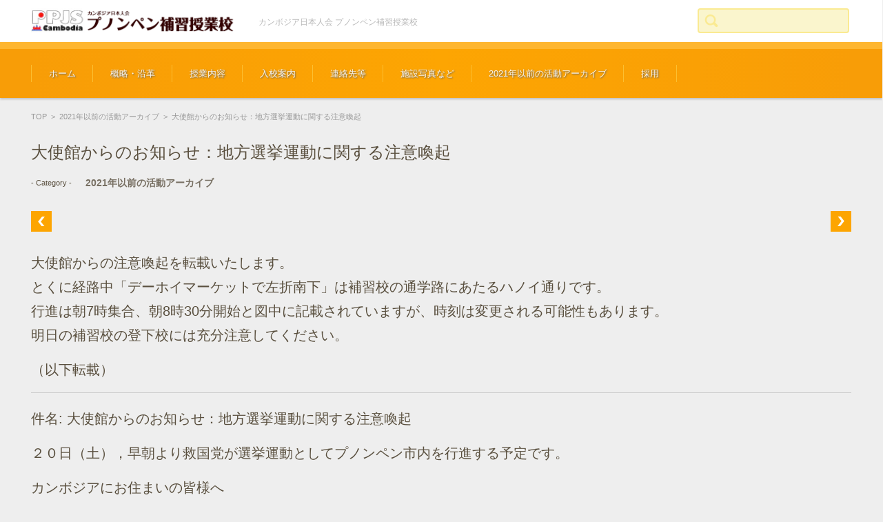

--- FILE ---
content_type: text/html; charset=UTF-8
request_url: https://ppjs.info/%E5%A4%A7%E4%BD%BF%E9%A4%A8%E3%81%8B%E3%82%89%E3%81%AE%E3%81%8A%E7%9F%A5%E3%82%89%E3%81%9B%EF%BC%9A%E5%9C%B0%E6%96%B9%E9%81%B8%E6%8C%99%E9%81%8B%E5%8B%95%E3%81%AB%E9%96%A2%E3%81%99%E3%82%8B%E6%B3%A8/
body_size: 9720
content:


<!DOCTYPE html>
<html lang="ja">
<head>

<meta charset="UTF-8" />
<meta name="viewport" content="width=device-width" />

<title>大使館からのお知らせ：地方選挙運動に関する注意喚起 | カンボジア日本人会 プノンペン補習授業校</title>

<link rel="profile" href="http://gmpg.org/xfn/11" />
<link rel="pingback" href="https://ppjs.info/xmlrpc.php" />

<meta name='robots' content='max-image-preview:large' />
	<style>img:is([sizes="auto" i], [sizes^="auto," i]) { contain-intrinsic-size: 3000px 1500px }</style>
	<link rel="alternate" type="application/rss+xml" title="カンボジア日本人会 プノンペン補習授業校 &raquo; フィード" href="https://ppjs.info/feed/" />
<link rel="alternate" type="application/rss+xml" title="カンボジア日本人会 プノンペン補習授業校 &raquo; コメントフィード" href="https://ppjs.info/comments/feed/" />
<link rel="alternate" type="application/rss+xml" title="カンボジア日本人会 プノンペン補習授業校 &raquo; 大使館からのお知らせ：地方選挙運動に関する注意喚起 のコメントのフィード" href="https://ppjs.info/%e5%a4%a7%e4%bd%bf%e9%a4%a8%e3%81%8b%e3%82%89%e3%81%ae%e3%81%8a%e7%9f%a5%e3%82%89%e3%81%9b%ef%bc%9a%e5%9c%b0%e6%96%b9%e9%81%b8%e6%8c%99%e9%81%8b%e5%8b%95%e3%81%ab%e9%96%a2%e3%81%99%e3%82%8b%e6%b3%a8/feed/" />
<script type="text/javascript">
/* <![CDATA[ */
window._wpemojiSettings = {"baseUrl":"https:\/\/s.w.org\/images\/core\/emoji\/16.0.1\/72x72\/","ext":".png","svgUrl":"https:\/\/s.w.org\/images\/core\/emoji\/16.0.1\/svg\/","svgExt":".svg","source":{"concatemoji":"https:\/\/ppjs.info\/wp-includes\/js\/wp-emoji-release.min.js?ver=6.8.3"}};
/*! This file is auto-generated */
!function(s,n){var o,i,e;function c(e){try{var t={supportTests:e,timestamp:(new Date).valueOf()};sessionStorage.setItem(o,JSON.stringify(t))}catch(e){}}function p(e,t,n){e.clearRect(0,0,e.canvas.width,e.canvas.height),e.fillText(t,0,0);var t=new Uint32Array(e.getImageData(0,0,e.canvas.width,e.canvas.height).data),a=(e.clearRect(0,0,e.canvas.width,e.canvas.height),e.fillText(n,0,0),new Uint32Array(e.getImageData(0,0,e.canvas.width,e.canvas.height).data));return t.every(function(e,t){return e===a[t]})}function u(e,t){e.clearRect(0,0,e.canvas.width,e.canvas.height),e.fillText(t,0,0);for(var n=e.getImageData(16,16,1,1),a=0;a<n.data.length;a++)if(0!==n.data[a])return!1;return!0}function f(e,t,n,a){switch(t){case"flag":return n(e,"\ud83c\udff3\ufe0f\u200d\u26a7\ufe0f","\ud83c\udff3\ufe0f\u200b\u26a7\ufe0f")?!1:!n(e,"\ud83c\udde8\ud83c\uddf6","\ud83c\udde8\u200b\ud83c\uddf6")&&!n(e,"\ud83c\udff4\udb40\udc67\udb40\udc62\udb40\udc65\udb40\udc6e\udb40\udc67\udb40\udc7f","\ud83c\udff4\u200b\udb40\udc67\u200b\udb40\udc62\u200b\udb40\udc65\u200b\udb40\udc6e\u200b\udb40\udc67\u200b\udb40\udc7f");case"emoji":return!a(e,"\ud83e\udedf")}return!1}function g(e,t,n,a){var r="undefined"!=typeof WorkerGlobalScope&&self instanceof WorkerGlobalScope?new OffscreenCanvas(300,150):s.createElement("canvas"),o=r.getContext("2d",{willReadFrequently:!0}),i=(o.textBaseline="top",o.font="600 32px Arial",{});return e.forEach(function(e){i[e]=t(o,e,n,a)}),i}function t(e){var t=s.createElement("script");t.src=e,t.defer=!0,s.head.appendChild(t)}"undefined"!=typeof Promise&&(o="wpEmojiSettingsSupports",i=["flag","emoji"],n.supports={everything:!0,everythingExceptFlag:!0},e=new Promise(function(e){s.addEventListener("DOMContentLoaded",e,{once:!0})}),new Promise(function(t){var n=function(){try{var e=JSON.parse(sessionStorage.getItem(o));if("object"==typeof e&&"number"==typeof e.timestamp&&(new Date).valueOf()<e.timestamp+604800&&"object"==typeof e.supportTests)return e.supportTests}catch(e){}return null}();if(!n){if("undefined"!=typeof Worker&&"undefined"!=typeof OffscreenCanvas&&"undefined"!=typeof URL&&URL.createObjectURL&&"undefined"!=typeof Blob)try{var e="postMessage("+g.toString()+"("+[JSON.stringify(i),f.toString(),p.toString(),u.toString()].join(",")+"));",a=new Blob([e],{type:"text/javascript"}),r=new Worker(URL.createObjectURL(a),{name:"wpTestEmojiSupports"});return void(r.onmessage=function(e){c(n=e.data),r.terminate(),t(n)})}catch(e){}c(n=g(i,f,p,u))}t(n)}).then(function(e){for(var t in e)n.supports[t]=e[t],n.supports.everything=n.supports.everything&&n.supports[t],"flag"!==t&&(n.supports.everythingExceptFlag=n.supports.everythingExceptFlag&&n.supports[t]);n.supports.everythingExceptFlag=n.supports.everythingExceptFlag&&!n.supports.flag,n.DOMReady=!1,n.readyCallback=function(){n.DOMReady=!0}}).then(function(){return e}).then(function(){var e;n.supports.everything||(n.readyCallback(),(e=n.source||{}).concatemoji?t(e.concatemoji):e.wpemoji&&e.twemoji&&(t(e.twemoji),t(e.wpemoji)))}))}((window,document),window._wpemojiSettings);
/* ]]> */
</script>
<style id='wp-emoji-styles-inline-css' type='text/css'>

	img.wp-smiley, img.emoji {
		display: inline !important;
		border: none !important;
		box-shadow: none !important;
		height: 1em !important;
		width: 1em !important;
		margin: 0 0.07em !important;
		vertical-align: -0.1em !important;
		background: none !important;
		padding: 0 !important;
	}
</style>
<link rel='stylesheet' id='wp-block-library-css' href='https://ppjs.info/wp-includes/css/dist/block-library/style.min.css?ver=6.8.3' type='text/css' media='all' />
<style id='classic-theme-styles-inline-css' type='text/css'>
/*! This file is auto-generated */
.wp-block-button__link{color:#fff;background-color:#32373c;border-radius:9999px;box-shadow:none;text-decoration:none;padding:calc(.667em + 2px) calc(1.333em + 2px);font-size:1.125em}.wp-block-file__button{background:#32373c;color:#fff;text-decoration:none}
</style>
<style id='global-styles-inline-css' type='text/css'>
:root{--wp--preset--aspect-ratio--square: 1;--wp--preset--aspect-ratio--4-3: 4/3;--wp--preset--aspect-ratio--3-4: 3/4;--wp--preset--aspect-ratio--3-2: 3/2;--wp--preset--aspect-ratio--2-3: 2/3;--wp--preset--aspect-ratio--16-9: 16/9;--wp--preset--aspect-ratio--9-16: 9/16;--wp--preset--color--black: #000000;--wp--preset--color--cyan-bluish-gray: #abb8c3;--wp--preset--color--white: #ffffff;--wp--preset--color--pale-pink: #f78da7;--wp--preset--color--vivid-red: #cf2e2e;--wp--preset--color--luminous-vivid-orange: #ff6900;--wp--preset--color--luminous-vivid-amber: #fcb900;--wp--preset--color--light-green-cyan: #7bdcb5;--wp--preset--color--vivid-green-cyan: #00d084;--wp--preset--color--pale-cyan-blue: #8ed1fc;--wp--preset--color--vivid-cyan-blue: #0693e3;--wp--preset--color--vivid-purple: #9b51e0;--wp--preset--gradient--vivid-cyan-blue-to-vivid-purple: linear-gradient(135deg,rgba(6,147,227,1) 0%,rgb(155,81,224) 100%);--wp--preset--gradient--light-green-cyan-to-vivid-green-cyan: linear-gradient(135deg,rgb(122,220,180) 0%,rgb(0,208,130) 100%);--wp--preset--gradient--luminous-vivid-amber-to-luminous-vivid-orange: linear-gradient(135deg,rgba(252,185,0,1) 0%,rgba(255,105,0,1) 100%);--wp--preset--gradient--luminous-vivid-orange-to-vivid-red: linear-gradient(135deg,rgba(255,105,0,1) 0%,rgb(207,46,46) 100%);--wp--preset--gradient--very-light-gray-to-cyan-bluish-gray: linear-gradient(135deg,rgb(238,238,238) 0%,rgb(169,184,195) 100%);--wp--preset--gradient--cool-to-warm-spectrum: linear-gradient(135deg,rgb(74,234,220) 0%,rgb(151,120,209) 20%,rgb(207,42,186) 40%,rgb(238,44,130) 60%,rgb(251,105,98) 80%,rgb(254,248,76) 100%);--wp--preset--gradient--blush-light-purple: linear-gradient(135deg,rgb(255,206,236) 0%,rgb(152,150,240) 100%);--wp--preset--gradient--blush-bordeaux: linear-gradient(135deg,rgb(254,205,165) 0%,rgb(254,45,45) 50%,rgb(107,0,62) 100%);--wp--preset--gradient--luminous-dusk: linear-gradient(135deg,rgb(255,203,112) 0%,rgb(199,81,192) 50%,rgb(65,88,208) 100%);--wp--preset--gradient--pale-ocean: linear-gradient(135deg,rgb(255,245,203) 0%,rgb(182,227,212) 50%,rgb(51,167,181) 100%);--wp--preset--gradient--electric-grass: linear-gradient(135deg,rgb(202,248,128) 0%,rgb(113,206,126) 100%);--wp--preset--gradient--midnight: linear-gradient(135deg,rgb(2,3,129) 0%,rgb(40,116,252) 100%);--wp--preset--font-size--small: 13px;--wp--preset--font-size--medium: 20px;--wp--preset--font-size--large: 36px;--wp--preset--font-size--x-large: 42px;--wp--preset--spacing--20: 0.44rem;--wp--preset--spacing--30: 0.67rem;--wp--preset--spacing--40: 1rem;--wp--preset--spacing--50: 1.5rem;--wp--preset--spacing--60: 2.25rem;--wp--preset--spacing--70: 3.38rem;--wp--preset--spacing--80: 5.06rem;--wp--preset--shadow--natural: 6px 6px 9px rgba(0, 0, 0, 0.2);--wp--preset--shadow--deep: 12px 12px 50px rgba(0, 0, 0, 0.4);--wp--preset--shadow--sharp: 6px 6px 0px rgba(0, 0, 0, 0.2);--wp--preset--shadow--outlined: 6px 6px 0px -3px rgba(255, 255, 255, 1), 6px 6px rgba(0, 0, 0, 1);--wp--preset--shadow--crisp: 6px 6px 0px rgba(0, 0, 0, 1);}:where(.is-layout-flex){gap: 0.5em;}:where(.is-layout-grid){gap: 0.5em;}body .is-layout-flex{display: flex;}.is-layout-flex{flex-wrap: wrap;align-items: center;}.is-layout-flex > :is(*, div){margin: 0;}body .is-layout-grid{display: grid;}.is-layout-grid > :is(*, div){margin: 0;}:where(.wp-block-columns.is-layout-flex){gap: 2em;}:where(.wp-block-columns.is-layout-grid){gap: 2em;}:where(.wp-block-post-template.is-layout-flex){gap: 1.25em;}:where(.wp-block-post-template.is-layout-grid){gap: 1.25em;}.has-black-color{color: var(--wp--preset--color--black) !important;}.has-cyan-bluish-gray-color{color: var(--wp--preset--color--cyan-bluish-gray) !important;}.has-white-color{color: var(--wp--preset--color--white) !important;}.has-pale-pink-color{color: var(--wp--preset--color--pale-pink) !important;}.has-vivid-red-color{color: var(--wp--preset--color--vivid-red) !important;}.has-luminous-vivid-orange-color{color: var(--wp--preset--color--luminous-vivid-orange) !important;}.has-luminous-vivid-amber-color{color: var(--wp--preset--color--luminous-vivid-amber) !important;}.has-light-green-cyan-color{color: var(--wp--preset--color--light-green-cyan) !important;}.has-vivid-green-cyan-color{color: var(--wp--preset--color--vivid-green-cyan) !important;}.has-pale-cyan-blue-color{color: var(--wp--preset--color--pale-cyan-blue) !important;}.has-vivid-cyan-blue-color{color: var(--wp--preset--color--vivid-cyan-blue) !important;}.has-vivid-purple-color{color: var(--wp--preset--color--vivid-purple) !important;}.has-black-background-color{background-color: var(--wp--preset--color--black) !important;}.has-cyan-bluish-gray-background-color{background-color: var(--wp--preset--color--cyan-bluish-gray) !important;}.has-white-background-color{background-color: var(--wp--preset--color--white) !important;}.has-pale-pink-background-color{background-color: var(--wp--preset--color--pale-pink) !important;}.has-vivid-red-background-color{background-color: var(--wp--preset--color--vivid-red) !important;}.has-luminous-vivid-orange-background-color{background-color: var(--wp--preset--color--luminous-vivid-orange) !important;}.has-luminous-vivid-amber-background-color{background-color: var(--wp--preset--color--luminous-vivid-amber) !important;}.has-light-green-cyan-background-color{background-color: var(--wp--preset--color--light-green-cyan) !important;}.has-vivid-green-cyan-background-color{background-color: var(--wp--preset--color--vivid-green-cyan) !important;}.has-pale-cyan-blue-background-color{background-color: var(--wp--preset--color--pale-cyan-blue) !important;}.has-vivid-cyan-blue-background-color{background-color: var(--wp--preset--color--vivid-cyan-blue) !important;}.has-vivid-purple-background-color{background-color: var(--wp--preset--color--vivid-purple) !important;}.has-black-border-color{border-color: var(--wp--preset--color--black) !important;}.has-cyan-bluish-gray-border-color{border-color: var(--wp--preset--color--cyan-bluish-gray) !important;}.has-white-border-color{border-color: var(--wp--preset--color--white) !important;}.has-pale-pink-border-color{border-color: var(--wp--preset--color--pale-pink) !important;}.has-vivid-red-border-color{border-color: var(--wp--preset--color--vivid-red) !important;}.has-luminous-vivid-orange-border-color{border-color: var(--wp--preset--color--luminous-vivid-orange) !important;}.has-luminous-vivid-amber-border-color{border-color: var(--wp--preset--color--luminous-vivid-amber) !important;}.has-light-green-cyan-border-color{border-color: var(--wp--preset--color--light-green-cyan) !important;}.has-vivid-green-cyan-border-color{border-color: var(--wp--preset--color--vivid-green-cyan) !important;}.has-pale-cyan-blue-border-color{border-color: var(--wp--preset--color--pale-cyan-blue) !important;}.has-vivid-cyan-blue-border-color{border-color: var(--wp--preset--color--vivid-cyan-blue) !important;}.has-vivid-purple-border-color{border-color: var(--wp--preset--color--vivid-purple) !important;}.has-vivid-cyan-blue-to-vivid-purple-gradient-background{background: var(--wp--preset--gradient--vivid-cyan-blue-to-vivid-purple) !important;}.has-light-green-cyan-to-vivid-green-cyan-gradient-background{background: var(--wp--preset--gradient--light-green-cyan-to-vivid-green-cyan) !important;}.has-luminous-vivid-amber-to-luminous-vivid-orange-gradient-background{background: var(--wp--preset--gradient--luminous-vivid-amber-to-luminous-vivid-orange) !important;}.has-luminous-vivid-orange-to-vivid-red-gradient-background{background: var(--wp--preset--gradient--luminous-vivid-orange-to-vivid-red) !important;}.has-very-light-gray-to-cyan-bluish-gray-gradient-background{background: var(--wp--preset--gradient--very-light-gray-to-cyan-bluish-gray) !important;}.has-cool-to-warm-spectrum-gradient-background{background: var(--wp--preset--gradient--cool-to-warm-spectrum) !important;}.has-blush-light-purple-gradient-background{background: var(--wp--preset--gradient--blush-light-purple) !important;}.has-blush-bordeaux-gradient-background{background: var(--wp--preset--gradient--blush-bordeaux) !important;}.has-luminous-dusk-gradient-background{background: var(--wp--preset--gradient--luminous-dusk) !important;}.has-pale-ocean-gradient-background{background: var(--wp--preset--gradient--pale-ocean) !important;}.has-electric-grass-gradient-background{background: var(--wp--preset--gradient--electric-grass) !important;}.has-midnight-gradient-background{background: var(--wp--preset--gradient--midnight) !important;}.has-small-font-size{font-size: var(--wp--preset--font-size--small) !important;}.has-medium-font-size{font-size: var(--wp--preset--font-size--medium) !important;}.has-large-font-size{font-size: var(--wp--preset--font-size--large) !important;}.has-x-large-font-size{font-size: var(--wp--preset--font-size--x-large) !important;}
:where(.wp-block-post-template.is-layout-flex){gap: 1.25em;}:where(.wp-block-post-template.is-layout-grid){gap: 1.25em;}
:where(.wp-block-columns.is-layout-flex){gap: 2em;}:where(.wp-block-columns.is-layout-grid){gap: 2em;}
:root :where(.wp-block-pullquote){font-size: 1.5em;line-height: 1.6;}
</style>
<link rel='stylesheet' id='fsv002wpgallery-style-css' href='https://ppjs.info/wp-content/themes/fsv002wp-gallery-e01/style.css?ver=6.8.3' type='text/css' media='all' />
<link rel='stylesheet' id='jquery-mmenu-styles-css' href='https://ppjs.info/wp-content/themes/fsv002wp-gallery-e01/css/jquery.mmenu.css?ver=6.8.3' type='text/css' media='all' />
<link rel='stylesheet' id='fsv002wpgallery-overwrite-css' href='https://ppjs.info/wp-content/themes/fsv002wp-gallery-e01/css/overwrite.css?ver=6.8.3' type='text/css' media='all' />
<!--[if lt IE 10]>
<link rel='stylesheet' id='fsv002wpgallery-ie-css' href='https://ppjs.info/wp-content/themes/fsv002wp-gallery-e01/css/ie.css?ver=20141001' type='text/css' media='all' />
<![endif]-->
<script type="text/javascript" src="https://ppjs.info/wp-includes/js/jquery/jquery.min.js?ver=3.7.1" id="jquery-core-js"></script>
<script type="text/javascript" src="https://ppjs.info/wp-includes/js/jquery/jquery-migrate.min.js?ver=3.4.1" id="jquery-migrate-js"></script>
<script type="text/javascript" src="https://ppjs.info/wp-content/themes/fsv002wp-gallery-e01/js/jquery.mmenu.min.js?ver=1" id="jquery-mmenu-js"></script>
<script type="text/javascript" src="https://ppjs.info/wp-content/themes/fsv002wp-gallery-e01/js/responsive.js?ver=1" id="jquery-responsive-js"></script>
<link rel="https://api.w.org/" href="https://ppjs.info/wp-json/" /><link rel="alternate" title="JSON" type="application/json" href="https://ppjs.info/wp-json/wp/v2/posts/377" /><link rel="EditURI" type="application/rsd+xml" title="RSD" href="https://ppjs.info/xmlrpc.php?rsd" />
<meta name="generator" content="WordPress 6.8.3" />
<link rel="canonical" href="https://ppjs.info/%e5%a4%a7%e4%bd%bf%e9%a4%a8%e3%81%8b%e3%82%89%e3%81%ae%e3%81%8a%e7%9f%a5%e3%82%89%e3%81%9b%ef%bc%9a%e5%9c%b0%e6%96%b9%e9%81%b8%e6%8c%99%e9%81%8b%e5%8b%95%e3%81%ab%e9%96%a2%e3%81%99%e3%82%8b%e6%b3%a8/" />
<link rel='shortlink' href='https://ppjs.info/?p=377' />
<link rel="alternate" title="oEmbed (JSON)" type="application/json+oembed" href="https://ppjs.info/wp-json/oembed/1.0/embed?url=https%3A%2F%2Fppjs.info%2F%25e5%25a4%25a7%25e4%25bd%25bf%25e9%25a4%25a8%25e3%2581%258b%25e3%2582%2589%25e3%2581%25ae%25e3%2581%258a%25e7%259f%25a5%25e3%2582%2589%25e3%2581%259b%25ef%25bc%259a%25e5%259c%25b0%25e6%2596%25b9%25e9%2581%25b8%25e6%258c%2599%25e9%2581%258b%25e5%258b%2595%25e3%2581%25ab%25e9%2596%25a2%25e3%2581%2599%25e3%2582%258b%25e6%25b3%25a8%2F" />
<link rel="alternate" title="oEmbed (XML)" type="text/xml+oembed" href="https://ppjs.info/wp-json/oembed/1.0/embed?url=https%3A%2F%2Fppjs.info%2F%25e5%25a4%25a7%25e4%25bd%25bf%25e9%25a4%25a8%25e3%2581%258b%25e3%2582%2589%25e3%2581%25ae%25e3%2581%258a%25e7%259f%25a5%25e3%2582%2589%25e3%2581%259b%25ef%25bc%259a%25e5%259c%25b0%25e6%2596%25b9%25e9%2581%25b8%25e6%258c%2599%25e9%2581%258b%25e5%258b%2595%25e3%2581%25ab%25e9%2596%25a2%25e3%2581%2599%25e3%2582%258b%25e6%25b3%25a8%2F&#038;format=xml" />
<link rel="icon" href="https://ppjs.info/wp-content/uploads/2023/03/cropped-LOGO-32x32.jpg" sizes="32x32" />
<link rel="icon" href="https://ppjs.info/wp-content/uploads/2023/03/cropped-LOGO-192x192.jpg" sizes="192x192" />
<link rel="apple-touch-icon" href="https://ppjs.info/wp-content/uploads/2023/03/cropped-LOGO-180x180.jpg" />
<meta name="msapplication-TileImage" content="https://ppjs.info/wp-content/uploads/2023/03/cropped-LOGO-270x270.jpg" />

</head>

<body class="wp-singular post-template-default single single-post postid-377 single-format-standard wp-theme-fsv002wp-gallery-e01 custom-background-default">

<div id="page">

	<div id="masthead" class="site-header" role="banner">

		<div id="header-inner">

			<div class="component-inner">

				<div id="header-menu-button"><a href="#site-navigation"><img src="https://ppjs.info/wp-content/themes/fsv002wp-gallery-e01/images/icon_nav.png" width="32" height="28" alt="Navigation Menu"></a></div>

				<div id="header-title-area">

					
					<h1 class="site-title-img"><a href="https://ppjs.info/" title="カンボジア日本人会 プノンペン補習授業校" rel="home"><img src="https://ppjs.info/wp-content/uploads/2015/06/logo.png" alt="カンボジア日本人会 プノンペン補習授業校" /></a></h1>

					
					
					<h2 class="site-description">カンボジア日本人会 プノンペン補習授業校</h2>

					
				</div><!-- #header-title-area -->

				<div id="header-widget-area">

					<form role="search" method="get" id="searchform" class="searchform" action="https://ppjs.info/">
				<div>
					<label class="screen-reader-text" for="s">検索:</label>
					<input type="text" value="" name="s" id="s" />
					<input type="submit" id="searchsubmit" value="検索" />
				</div>
			</form>
				</div><!-- #header-widget-area -->

				<div class="clear"></div>

			</div><!-- .component-inner -->

		</div><!-- .header-inner -->

	</div><!-- #masthead -->

	
	<div id="header-nav-area">

		<div class="component-inner">

			<a class="assistive-text" href="#content" title="コンテンツに移動">コンテンツに移動</a>

			<nav id="site-navigation" class="main-navigation" role="navigation">

				<div class="menu"><ul id="menu-%e3%83%a1%e3%83%8b%e3%83%a5%e3%83%bc-1" class="menu"><li id="menu-item-799" class="menu-item menu-item-type-custom menu-item-object-custom menu-item-home menu-item-799"><a href="https://ppjs.info">ホーム</a></li>
<li id="menu-item-34" class="menu-item menu-item-type-post_type menu-item-object-page menu-item-has-children menu-item-34"><a href="https://ppjs.info/history/">概略・沿革</a>
<ul class="sub-menu">
	<li id="menu-item-31" class="menu-item menu-item-type-post_type menu-item-object-page menu-item-31"><a href="https://ppjs.info/vision/">教育目標</a></li>
	<li id="menu-item-801" class="menu-item menu-item-type-post_type menu-item-object-page menu-item-801"><a href="https://ppjs.info/kouchou/">校長挨拶</a></li>
	<li id="menu-item-32" class="menu-item menu-item-type-post_type menu-item-object-page menu-item-32"><a href="https://ppjs.info/committee/">運営委員会</a></li>
	<li id="menu-item-802" class="menu-item menu-item-type-post_type menu-item-object-page menu-item-802"><a href="https://ppjs.info/kouka/">校歌</a></li>
</ul>
</li>
<li id="menu-item-29" class="menu-item menu-item-type-post_type menu-item-object-page menu-item-has-children menu-item-29"><a href="https://ppjs.info/curriculum/">授業内容</a>
<ul class="sub-menu">
	<li id="menu-item-30" class="menu-item menu-item-type-post_type menu-item-object-page menu-item-30"><a href="https://ppjs.info/schedule/">授業日・授業料</a></li>
	<li id="menu-item-28" class="menu-item menu-item-type-post_type menu-item-object-page menu-item-28"><a href="https://ppjs.info/students/">生徒在籍数</a></li>
</ul>
</li>
<li id="menu-item-800" class="menu-item menu-item-type-post_type menu-item-object-page menu-item-800"><a href="https://ppjs.info/apply/">入校案内</a></li>
<li id="menu-item-33" class="menu-item menu-item-type-post_type menu-item-object-page menu-item-33"><a href="https://ppjs.info/intro/">連絡先等</a></li>
<li id="menu-item-898" class="menu-item menu-item-type-post_type menu-item-object-page menu-item-898"><a href="https://ppjs.info/photos/">施設写真など</a></li>
<li id="menu-item-1076" class="menu-item menu-item-type-taxonomy menu-item-object-category current-post-ancestor current-menu-parent current-post-parent menu-item-1076"><a href="https://ppjs.info/category/info/">2021年以前の活動アーカイブ</a></li>
<li id="menu-item-1091" class="menu-item menu-item-type-post_type menu-item-object-page menu-item-has-children menu-item-1091"><a href="https://ppjs.info/%e6%8e%a1%e7%94%a8/">採用</a>
<ul class="sub-menu">
	<li id="menu-item-803" class="menu-item menu-item-type-post_type menu-item-object-page menu-item-803"><a href="https://ppjs.info/recruit/">教師【募集中】</a></li>
	<li id="menu-item-912" class="menu-item menu-item-type-post_type menu-item-object-page menu-item-912"><a href="https://ppjs.info/jimu-wanted/">事務局員募集【募集停止中】</a></li>
</ul>
</li>
</ul></div>
			</nav><!-- #site-navigation -->

		</div><!-- .component-inner -->

	</div><!-- #header-nav-area -->

	<div id="main" class="wrapper">

		<div id="primary" class="site-content component-inner">

			<nav class="nav-single-2">

				
				<div class="nav-previous">

				
					<a href="https://ppjs.info/%e5%ae%89%e5%85%a8%e5%bc%b7%e5%8c%96/" rel="prev"><img src="https://ppjs.info/wp-content/themes/fsv002wp-gallery-e01/images/arrow-pagenation-02l.png" alt="Previous" /></a>
				
				</div>

				<div class="nav-next">

				
					<a href="https://ppjs.info/%e4%b8%ad%e5%ad%a6%e9%83%a8%e9%80%9a%e4%bf%a1%e3%80%803%e6%9c%88%e5%8f%b7/" rel="next"><img src="https://ppjs.info/wp-content/themes/fsv002wp-gallery-e01/images/arrow-pagenation-02r.png" alt="Next" /></a>
				
				</div>

			</nav><!-- .nav-single -->

			<div id="content" role="main">

			
<div id="breadcrumb">

	<a href="https://ppjs.info/" title="カンボジア日本人会 プノンペン補習授業校" rel="home">TOP</a>

	
		&nbsp;&gt;&nbsp;&nbsp;<a href="https://ppjs.info/category/info/">2021年以前の活動アーカイブ</a>

		&nbsp;&gt;&nbsp;&nbsp;<span class="currentpage">大使館からのお知らせ：地方選挙運動に関する注意喚起</span>

	
</div><!-- #breadcrumb -->


			
				<article id="post-377" class="post-377 post type-post status-publish format-standard hentry category-info">

					<header class="entry-header">

						<h1 class="entry-title">大使館からのお知らせ：地方選挙運動に関する注意喚起</h1>

					</header><!-- .entry-header -->

					<div class="entry-content">

						
						<div class="archive-meta">

							<span class="meta-title">- Category -</span> <span class="meta-category"><a href="https://ppjs.info/category/info/" rel="category tag">2021年以前の活動アーカイブ</a></span>
							
						</div><!-- .archive-meta -->

						
						<nav class="nav-single-1">

							<div class="nav-previous">

							
								<a href="https://ppjs.info/%e5%ae%89%e5%85%a8%e5%bc%b7%e5%8c%96/" rel="prev"><img src="https://ppjs.info/wp-content/themes/fsv002wp-gallery-e01/images/arrow-pagenation-01l.png" alt="Previous" /></a>

							
							</div>

							<div class="nav-next">

							
								<a href="https://ppjs.info/%e4%b8%ad%e5%ad%a6%e9%83%a8%e9%80%9a%e4%bf%a1%e3%80%803%e6%9c%88%e5%8f%b7/" rel="next"><img src="https://ppjs.info/wp-content/themes/fsv002wp-gallery-e01/images/arrow-pagenation-01r.png" alt="Next" /></a>
							
							</div>

						</nav><!-- .nav-single -->

						<p>大使館からの注意喚起を転載いたします。<br />
とくに経路中「デーホイマーケットで左折南下」は補習校の通学路にあたるハノイ通りです。<br />
行進は朝7時集合、朝8時30分開始と図中に記載されていますが、時刻は変更される可能性もあります。<br />
明日の補習校の登下校には充分注意してください。</p>
<div class="text_exposed_show">
<p>（以下転載）</p>
<hr />
<p>件名: 大使館からのお知らせ：地方選挙運動に関する注意喚起</p>
<p>２０日（土），早朝より救国党が選挙運動としてプノンペン市内を行進する予定です。</p>
<p>カンボジアにお住まいの皆様へ</p>
<p>在カンボジア日本国大使館<br />
平成２９年５月１９日</p>
<p>本文<br />
カンボジアでは，６月４日（日）の地方選挙実施に伴い，５月２０日（土）から６月２日（金）のまでの１４日間，選挙運動が行われます。<br />
選挙運動初日の２０日（土）早朝から救国党がプノンペン市内を行進する予定です。<br />
つきましては，当日，周囲の状況に注意し，慎重に行動することを心がけ，自らの安全対策に十分注意してください。<br />
また，交通渋滞も予想されますので，移動の際にも十分ご留意ください。</p>
<p>以下の大使館ホームページにおいて，救国党がフェイスブック上に公開している行進経路等の地図（注：赤色吸き出しは当館記入）を掲載しておりますので参考にしてください。</p>
<p><a href="http://www.kh.emb-japan.go.jp/consular/oshirase/20170519.pdf">http://www.kh.emb-japan.go.jp/consular/oshirase/20170519.pdf</a></p>
<p>（行進経路）<br />
午前）国道２号線沿いにモニボン通りを北上，シハヌーク通りを直進，ネロ通り北上し，カンプチアクラオム通りを左折，西へ直進，キムイルソン通りを北上しトゥールコック電波塔経由カムコ交差点周辺で昼休憩<br />
午後）５９８通りから次の交差点を左折南下，１９８６通りで右折し西へ直進，デーホイマーケットで左折南下，２００４通りで左折東へ直進，ガソリンスタンドで右折し３７１通りを南下，ヴェインスレン通りで右折し西へ，チャムチャウ交差点経由チョムポーボアン（空港から国道沿いに１から２キロ先）で解散</p>
<p>在カンボジア日本国大使館<br />
領事班　０２３－２１７－１６１<br />
領事班メール</p>
<p><a href="mailto:consular.jpn@pp.mofa.go.jp">consular.jpn@pp.mofa.go.jp</a></p>
<p>大使館ホームページ</p>
<p><a href="http://www.kh.emb-japan.go.jp">http://www.kh.emb-japan.go.jp</a></p>
<p><a href="https://ppjs.info/wp-content/uploads/2017/05/20170519_ページ_1.png"><img fetchpriority="high" decoding="async" class="aligncenter wp-image-379 size-full" src="https://ppjs.info/wp-content/uploads/2017/05/20170519_ページ_1.png" alt="" width="1654" height="2339" srcset="https://ppjs.info/wp-content/uploads/2017/05/20170519_ページ_1.png 1654w, https://ppjs.info/wp-content/uploads/2017/05/20170519_ページ_1-212x300.png 212w, https://ppjs.info/wp-content/uploads/2017/05/20170519_ページ_1-768x1086.png 768w, https://ppjs.info/wp-content/uploads/2017/05/20170519_ページ_1-724x1024.png 724w" sizes="(max-width: 1654px) 100vw, 1654px" /></a><a href="https://ppjs.info/wp-content/uploads/2017/05/20170519_ページ_2.png"><img decoding="async" class="aligncenter wp-image-378 size-full" src="https://ppjs.info/wp-content/uploads/2017/05/20170519_ページ_2.png" alt="" width="1646" height="2327" srcset="https://ppjs.info/wp-content/uploads/2017/05/20170519_ページ_2.png 1646w, https://ppjs.info/wp-content/uploads/2017/05/20170519_ページ_2-212x300.png 212w, https://ppjs.info/wp-content/uploads/2017/05/20170519_ページ_2-768x1086.png 768w, https://ppjs.info/wp-content/uploads/2017/05/20170519_ページ_2-724x1024.png 724w" sizes="(max-width: 1646px) 100vw, 1646px" /></a></p>
</div>

						
					</div><!-- .entry-content -->

				</article><!-- #post -->

			
			</div><!-- #content -->

		</div><!-- #primary -->

	</div><!-- #main .wrapper -->



	<div id="sub" class="footer-widget-area" role="complementary">

		<div class="component-inner">

			<div id="footer-widget-area-1" class="widget-area">

				
				<aside id="custom_html-3" class="widget_text widget widget_custom_html"><div class="textwidget custom-html-widget"><iframe src="https://www.facebook.com/plugins/page.php?href=https%3A%2F%2Fwww.facebook.com%2Fppjskh%2F&tabs=timeline&width=340&height=331&small_header=false&adapt_container_width=true&hide_cover=false&show_facepile=true&appId=311254018889089" width="340" height="331" style="border:none;overflow:hidden" scrolling="no" frameborder="0" allowfullscreen="true" allow="autoplay; clipboard-write; encrypted-media; picture-in-picture; web-share"></iframe></div></aside>
				
			</div><!-- #footer-widget-area-1 -->

			<div id="footer-widget-area-2" class="widget-area">

				
				<aside id="text-3" class="widget widget_text"><h3 class="widget-title">【カンボジア関連リンク】</h3>			<div class="textwidget"><p>カンボジア日本人会</p>
<p><a href="http://www.jacam.cc/">http://www.jacam.cc/</a></p>
<p>&nbsp;</p>
<p>在カンボジア日本大使館</p>
<p><a href="https://www.kh.emb-japan.go.jp/">https://www.kh.emb-japan.go.jp/</a></p>
<p>&nbsp;</p>
</div>
		</aside>
				
			</div><!-- #footer-widget-area-2 -->

			<div id="footer-widget-area-3" class="widget-area">

				
				<aside id="calendar-4" class="widget widget_calendar"><div id="calendar_wrap" class="calendar_wrap"><table id="wp-calendar" class="wp-calendar-table">
	<caption>2026年1月</caption>
	<thead>
	<tr>
		<th scope="col" aria-label="日曜日">日</th>
		<th scope="col" aria-label="月曜日">月</th>
		<th scope="col" aria-label="火曜日">火</th>
		<th scope="col" aria-label="水曜日">水</th>
		<th scope="col" aria-label="木曜日">木</th>
		<th scope="col" aria-label="金曜日">金</th>
		<th scope="col" aria-label="土曜日">土</th>
	</tr>
	</thead>
	<tbody>
	<tr>
		<td colspan="4" class="pad">&nbsp;</td><td>1</td><td>2</td><td>3</td>
	</tr>
	<tr>
		<td>4</td><td>5</td><td>6</td><td>7</td><td>8</td><td>9</td><td>10</td>
	</tr>
	<tr>
		<td>11</td><td>12</td><td>13</td><td>14</td><td>15</td><td>16</td><td>17</td>
	</tr>
	<tr>
		<td>18</td><td>19</td><td>20</td><td>21</td><td>22</td><td>23</td><td>24</td>
	</tr>
	<tr>
		<td>25</td><td>26</td><td id="today">27</td><td>28</td><td>29</td><td>30</td><td>31</td>
	</tr>
	</tbody>
	</table><nav aria-label="前と次の月" class="wp-calendar-nav">
		<span class="wp-calendar-nav-prev"><a href="https://ppjs.info/2023/03/">&laquo; 3月</a></span>
		<span class="pad">&nbsp;</span>
		<span class="wp-calendar-nav-next">&nbsp;</span>
	</nav></div></aside>
				
			</div><!-- #footer-widget-area-3 -->

		</div><!-- .component-inner -->

		<div class="clear"></div>

	</div><!-- #secondary -->


	<div id="main-footer" role="contentinfo">

		<div class="component-inner">

			<p class="footer-copy">(C)カンボジア日本人会 プノンペン補習授業校</p>

		</div><!-- .component-inner -->

	</div><!-- #colophon -->

</div><!-- #page -->

<script type="speculationrules">
{"prefetch":[{"source":"document","where":{"and":[{"href_matches":"\/*"},{"not":{"href_matches":["\/wp-*.php","\/wp-admin\/*","\/wp-content\/uploads\/*","\/wp-content\/*","\/wp-content\/plugins\/*","\/wp-content\/themes\/fsv002wp-gallery-e01\/*","\/*\\?(.+)"]}},{"not":{"selector_matches":"a[rel~=\"nofollow\"]"}},{"not":{"selector_matches":".no-prefetch, .no-prefetch a"}}]},"eagerness":"conservative"}]}
</script>

</body>
</html>
